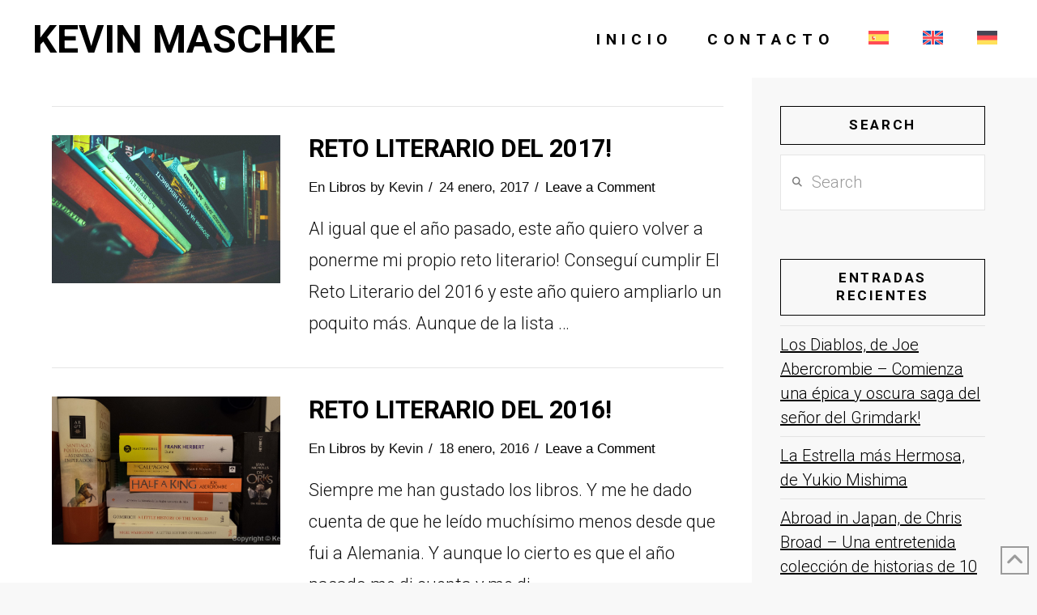

--- FILE ---
content_type: text/html; charset=UTF-8
request_url: https://www.kevinmaschke.com/tag/literario/?filtered=random
body_size: 13408
content:
<!DOCTYPE html><html class="no-js" lang="es-ES" prefix="og: https://ogp.me/ns#"><head><meta charset="UTF-8"><meta name="viewport" content="width=device-width, initial-scale=1.0"><link rel="pingback" href="https://www.kevinmaschke.com/xmlrpc.php"><link rel="alternate" hreflang="es-es" href="https://www.kevinmaschke.com/tag/literario/" /><link rel="alternate" hreflang="en-us" href="https://www.kevinmaschke.com/en/tag/literary/" /><link rel="alternate" hreflang="de-de" href="https://www.kevinmaschke.com/de/tag/literarisch/" /><link rel="alternate" hreflang="x-default" href="https://www.kevinmaschke.com/tag/literario/" />  <script type="text/javascript" id="google_gtagjs-js-consent-mode-data-layer">window.dataLayer=window.dataLayer||[];function gtag(){dataLayer.push(arguments);}
gtag('consent','default',{"ad_personalization":"denied","ad_storage":"denied","ad_user_data":"denied","analytics_storage":"denied","functionality_storage":"denied","security_storage":"denied","personalization_storage":"denied","region":["AT","BE","BG","CH","CY","CZ","DE","DK","EE","ES","FI","FR","GB","GR","HR","HU","IE","IS","IT","LI","LT","LU","LV","MT","NL","NO","PL","PT","RO","SE","SI","SK"],"wait_for_update":500});window._googlesitekitConsentCategoryMap={"statistics":["analytics_storage"],"marketing":["ad_storage","ad_user_data","ad_personalization"],"functional":["functionality_storage","security_storage"],"preferences":["personalization_storage"]};window._googlesitekitConsents={"ad_personalization":"denied","ad_storage":"denied","ad_user_data":"denied","analytics_storage":"denied","functionality_storage":"denied","security_storage":"denied","personalization_storage":"denied","region":["AT","BE","BG","CH","CY","CZ","DE","DK","EE","ES","FI","FR","GB","GR","HR","HU","IE","IS","IT","LI","LT","LU","LV","MT","NL","NO","PL","PT","RO","SE","SI","SK"],"wait_for_update":500};</script> <link media="all" href="https://www.kevinmaschke.com/wp-content/cache/autoptimize/css/autoptimize_7bc2210bffe400c70c3d34653a4573bd.css" rel="stylesheet"><link media="screen" href="https://www.kevinmaschke.com/wp-content/cache/autoptimize/css/autoptimize_07dd3fd25a9575eebaab1fe0cd310d8b.css" rel="stylesheet"><title>Literario Archives &ndash; Kevin Maschke</title><meta name="robots" content="follow, index, max-snippet:-1, max-video-preview:-1, max-image-preview:large"/><link rel="canonical" href="https://www.kevinmaschke.com/tag/literario/" /><meta property="og:locale" content="es_ES" /><meta property="og:type" content="article" /><meta property="og:title" content="Literario Archives &ndash; Kevin Maschke" /><meta property="og:url" content="https://www.kevinmaschke.com/tag/literario/" /><meta property="og:site_name" content="Kevin Maschke" /><meta property="article:publisher" content="http://www.facebook.com/maschke.k" /><meta name="twitter:card" content="summary_large_image" /><meta name="twitter:title" content="Literario Archives &ndash; Kevin Maschke" /><meta name="twitter:site" content="@Kevin_Maschke" /><meta name="twitter:label1" content="Entradas" /><meta name="twitter:data1" content="2" /> <script type="application/ld+json" class="rank-math-schema-pro">{"@context":"https://schema.org","@graph":[{"@type":"Person","@id":"https://www.kevinmaschke.com/#person","name":"Kevin Maschke","sameAs":["http://www.facebook.com/maschke.k","https://twitter.com/Kevin_Maschke","https://www.instagram.com/kevmasphoto"]},{"@type":"WebSite","@id":"https://www.kevinmaschke.com/#website","url":"https://www.kevinmaschke.com","name":"Kevin Maschke","publisher":{"@id":"https://www.kevinmaschke.com/#person"},"inLanguage":"es"},{"@type":"CollectionPage","@id":"https://www.kevinmaschke.com/tag/literario/#webpage","url":"https://www.kevinmaschke.com/tag/literario/","name":"Literario Archives &ndash; Kevin Maschke","isPartOf":{"@id":"https://www.kevinmaschke.com/#website"},"inLanguage":"es"}]}</script> <link rel='dns-prefetch' href='//www.kevinmaschke.com' /><link rel='dns-prefetch' href='//challenges.cloudflare.com' /><link rel='dns-prefetch' href='//www.googletagmanager.com' /><link rel="alternate" type="application/rss+xml" title="Kevin Maschke &raquo; Feed" href="https://www.kevinmaschke.com/feed/" /><link rel="alternate" type="application/rss+xml" title="Kevin Maschke &raquo; Feed de los comentarios" href="https://www.kevinmaschke.com/comments/feed/" /><meta property="og:site_name" content="Kevin Maschke"><meta property="og:title" content="Reto Literario del 2017!"><meta property="og:description" content="Libros, Informática, Videojuegos y Viajes."><meta property="og:image" content="https://cdn.kevinmaschke.com/wp-content/uploads/2017/01/25005142/RetoLiterario20171.jpg"><meta property="og:url" content="https://www.kevinmaschke.com/reto-literario-del-2017/"><meta property="og:type" content="website"><link rel="alternate" type="application/rss+xml" title="Kevin Maschke &raquo; Etiqueta Literario del feed" href="https://www.kevinmaschke.com/tag/literario/feed/" /> <script type="text/javascript" id="wpml-cookie-js-extra">var wpml_cookies={"wp-wpml_current_language":{"value":"es","expires":1,"path":"/"}};var wpml_cookies={"wp-wpml_current_language":{"value":"es","expires":1,"path":"/"}};</script> <script type="text/javascript" src="https://www.kevinmaschke.com/wp-includes/js/jquery/jquery.min.js" id="jquery-core-js"></script> <script type="text/javascript" defer='defer' src="https://www.kevinmaschke.com/wp-includes/js/dist/hooks.min.js" id="wp-hooks-js"></script> <script type="text/javascript" defer='defer' src="https://www.kevinmaschke.com/wp-includes/js/dist/i18n.min.js" id="wp-i18n-js"></script> <script type="text/javascript" id="wp-i18n-js-after">wp.i18n.setLocaleData({'text direction\u0004ltr':['ltr']});</script> <script type="text/javascript" id="mwl-build-js-js-extra">var mwl_settings={"api_url":"https://www.kevinmaschke.com/wp-json/meow-lightbox/v1/","rest_nonce":"19f715b3f0","plugin_url":"https://www.kevinmaschke.com/wp-content/plugins/meow-lightbox/app/","version":"1768657010","settings":{"rtf_slider_fix":false,"engine":"photoswipe","backdrop_opacity":80,"theme":"dark-glass","flat_orientation":"below","orientation":"auto","selector":".wp-block-gallery,  .wp-block-image","selector_ahead":false,"deep_linking":false,"deep_linking_slug":"mwl","rendering_delay":300,"skip_dynamic_fetch":false,"include_orphans":false,"js_logs":false,"social_sharing":false,"social_sharing_facebook":true,"social_sharing_twitter":true,"social_sharing_pinterest":true,"separate_galleries":false,"disable_arrows_on_mobile":false,"animation_toggle":"none","animation_speed":"normal","low_res_placeholder":false,"wordpress_big_image":false,"right_click_protection":true,"magnification":false,"full_screen":true,"anti_selector":".blog, .archive, .emoji, .attachment-post-image, .no-lightbox","preloading":false,"download_link":false,"caption_source":"caption","caption_ellipsis":true,"exif":{"title":true,"caption":true,"camera":true,"lens":true,"date":false,"date_timezone":false,"shutter_speed":true,"aperture":true,"focal_length":true,"copyright":false,"author":false,"iso":true,"keywords":false,"metadata_toggle":false,"metadata_toggle_start_hidden":false},"slideshow":{"enabled":false,"timer":3000},"map":{"enabled":false}}};</script> 
 <script type="text/javascript" defer='defer' src="https://www.googletagmanager.com/gtag/js?id=G-ESGEMJXTP1" id="google_gtagjs-js" async></script> <script type="text/javascript" id="google_gtagjs-js-after">window.dataLayer=window.dataLayer||[];function gtag(){dataLayer.push(arguments);}
gtag("set","linker",{"domains":["www.kevinmaschke.com"]});gtag("js",new Date());gtag("set","developer_id.dZTNiMT",true);gtag("config","G-ESGEMJXTP1");</script> <link rel="https://api.w.org/" href="https://www.kevinmaschke.com/wp-json/" /><link rel="alternate" title="JSON" type="application/json" href="https://www.kevinmaschke.com/wp-json/wp/v2/tags/598" /><meta name="generator" content="WPML ver:4.8.6 stt:1,3,2;" /><meta name="generator" content="Site Kit by Google 1.170.0" /><script defer src="https://stats.kevmas.com/fetch.js" data-website-id="a334636f-e945-4f0f-836a-865d7c844b41"></script>  <script type="text/javascript">(function(w,d,s,l,i){w[l]=w[l]||[];w[l].push({'gtm.start':new Date().getTime(),event:'gtm.js'});var f=d.getElementsByTagName(s)[0],j=d.createElement(s),dl=l!='dataLayer'?'&l='+l:'';j.async=true;j.src='https://www.googletagmanager.com/gtm.js?id='+i+dl;f.parentNode.insertBefore(j,f);})(window,document,'script','dataLayer','GTM-5JX73Z5');</script> <link rel="icon" href="https://cdn.kevinmaschke.com/wp-content/uploads/2014/11/km1-546159a4_site_icon-65x65.png" sizes="32x32" /><link rel="icon" href="https://cdn.kevinmaschke.com/wp-content/uploads/2014/11/km1-546159a4_site_icon-400x400.png" sizes="192x192" /><link rel="apple-touch-icon" href="https://cdn.kevinmaschke.com/wp-content/uploads/2014/11/km1-546159a4_site_icon-400x400.png" /><meta name="msapplication-TileImage" content="https://cdn.kevinmaschke.com/wp-content/uploads/2014/11/km1-546159a4_site_icon-400x400.png" /><link rel="stylesheet" href="//fonts.googleapis.com/css?family=Roboto:300,300i,700,700i%7CJost:400,400i,700,700i,500,500i&#038;subset=latin,latin-ext&#038;display=auto" type="text/css" media="all" crossorigin="anonymous" data-x-google-fonts/></head><body data-rsssl=1 class="archive tag tag-literario tag-598 wp-theme-pro wp-child-theme-pro-child x-ethos x-child-theme-active x-full-width-layout-active x-content-sidebar-active x-archive-standard-active pro-v6_7_11"> <noscript> <iframe src="https://www.googletagmanager.com/ns.html?id=GTM-5JX73Z5" height="0" width="0" style="display:none;visibility:hidden"></iframe> </noscript><div id="x-root" class="x-root"><div id="x-site" class="x-site site"><header class="x-masthead" role="banner"><div class="x-bar x-bar-top x-bar-h x-bar-relative x-bar-is-sticky x-bar-outer-spacers e8983-e1 m6xj-0" data-x-bar="{&quot;id&quot;:&quot;e8983-e1&quot;,&quot;region&quot;:&quot;top&quot;,&quot;height&quot;:&quot;6em&quot;,&quot;scrollOffset&quot;:true,&quot;triggerOffset&quot;:&quot;5&quot;,&quot;shrink&quot;:&quot;1&quot;,&quot;slideEnabled&quot;:true}"><div class="e8983-e1 x-bar-content"><div class="x-bar-container e8983-e2 m6xj-1 m6xj-2"><a href="https://www.kevinmaschke.com" class="x-text x-text-headline e8983-e3 m6xj-4"><div class="x-text-content"><div class="x-text-content-text"><h1 class="x-text-content-text-primary">Kevin Maschke</h1></div></div></a></div><div class="x-bar-container e8983-e4 m6xj-1 m6xj-3"><ul class="x-menu-first-level x-menu x-menu-inline x-hide-lg x-hide-md x-hide-sm x-hide-xs e8983-e5 m6xj-5 m6xj-6 m6xj-7" data-x-hoverintent="{&quot;interval&quot;:50,&quot;timeout&quot;:500,&quot;sensitivity&quot;:9}"><li class="menu-item menu-item-type-custom menu-item-object-custom menu-item-home menu-item-3595" id="menu-item-3595"><a class="x-anchor x-anchor-menu-item has-particle m6xj-a m6xj-b m6xj-c m6xj-d" tabindex="0" href="https://www.kevinmaschke.com/"><span class="x-particle is-primary" data-x-particle="scale-x inside-t_c" aria-hidden="true"><span style=""></span></span><div class="x-anchor-content"><div class="x-anchor-text"><span class="x-anchor-text-primary">Inicio</span></div><i class="x-anchor-sub-indicator" data-x-skip-scroll="true" aria-hidden="true" data-x-icon-s="&#xf107;"></i></div></a></li><li class="menu-item menu-item-type-post_type menu-item-object-page menu-item-3596" id="menu-item-3596"><a class="x-anchor x-anchor-menu-item has-particle m6xj-a m6xj-b m6xj-c m6xj-d" tabindex="0" href="https://www.kevinmaschke.com/contacto/"><span class="x-particle is-primary" data-x-particle="scale-x inside-t_c" aria-hidden="true"><span style=""></span></span><div class="x-anchor-content"><div class="x-anchor-text"><span class="x-anchor-text-primary">Contacto</span></div><i class="x-anchor-sub-indicator" data-x-skip-scroll="true" aria-hidden="true" data-x-icon-s="&#xf107;"></i></div></a></li><li class="menu-item-language menu-item-language-current menu-item wpml-ls-slot-681 wpml-ls-item wpml-ls-item-es wpml-ls-current-language wpml-ls-menu-item wpml-ls-first-item menu-item-type-wpml_ls_menu_item menu-item-object-wpml_ls_menu_item menu-item-wpml-ls-681-es" id="menu-item-wpml-ls-681-es"><a class="x-anchor x-anchor-menu-item has-particle m6xj-a m6xj-b m6xj-c m6xj-d" tabindex="0" href="https://www.kevinmaschke.com/tag/literario/" role="menuitem"><span class="x-particle is-primary" data-x-particle="scale-x inside-t_c" aria-hidden="true"><span style=""></span></span><div class="x-anchor-content"><div class="x-anchor-text"><span class="x-anchor-text-primary"><img
 class="wpml-ls-flag"
 src="https://www.kevinmaschke.com/wp-content/plugins/sitepress-multilingual-cms/res/flags/es.svg"
 alt="Español"
 width=25
 height=18
 /></span></div><i class="x-anchor-sub-indicator" data-x-skip-scroll="true" aria-hidden="true" data-x-icon-s="&#xf107;"></i></div></a></li><li class="menu-item-language menu-item wpml-ls-slot-681 wpml-ls-item wpml-ls-item-en wpml-ls-menu-item menu-item-type-wpml_ls_menu_item menu-item-object-wpml_ls_menu_item menu-item-wpml-ls-681-en" id="menu-item-wpml-ls-681-en"><a class="x-anchor x-anchor-menu-item has-particle m6xj-a m6xj-b m6xj-c m6xj-d" tabindex="0" title="Cambiar a Inglés" href="https://www.kevinmaschke.com/en/tag/literary/" aria-label="Cambiar a Inglés" role="menuitem"><span class="x-particle is-primary" data-x-particle="scale-x inside-t_c" aria-hidden="true"><span style=""></span></span><div class="x-anchor-content"><div class="x-anchor-text"><span class="x-anchor-text-primary"><img
 class="wpml-ls-flag"
 src="https://www.kevinmaschke.com/wp-content/plugins/sitepress-multilingual-cms/res/flags/en.svg"
 alt="Inglés"
 width=25
 height=18
 /></span></div><i class="x-anchor-sub-indicator" data-x-skip-scroll="true" aria-hidden="true" data-x-icon-s="&#xf107;"></i></div></a></li><li class="menu-item-language menu-item wpml-ls-slot-681 wpml-ls-item wpml-ls-item-de wpml-ls-menu-item wpml-ls-last-item menu-item-type-wpml_ls_menu_item menu-item-object-wpml_ls_menu_item menu-item-wpml-ls-681-de" id="menu-item-wpml-ls-681-de"><a class="x-anchor x-anchor-menu-item has-particle m6xj-a m6xj-b m6xj-c m6xj-d" tabindex="0" title="Cambiar a Alemán" href="https://www.kevinmaschke.com/de/tag/literarisch/" aria-label="Cambiar a Alemán" role="menuitem"><span class="x-particle is-primary" data-x-particle="scale-x inside-t_c" aria-hidden="true"><span style=""></span></span><div class="x-anchor-content"><div class="x-anchor-text"><span class="x-anchor-text-primary"><img
 class="wpml-ls-flag"
 src="https://www.kevinmaschke.com/wp-content/plugins/sitepress-multilingual-cms/res/flags/de.svg"
 alt="Alemán"
 width=25
 height=18
 /></span></div><i class="x-anchor-sub-indicator" data-x-skip-scroll="true" aria-hidden="true" data-x-icon-s="&#xf107;"></i></div></a></li></ul><div class="x-anchor x-anchor-toggle has-graphic x-hide-xl e8983-e6 m6xj-b m6xj-c m6xj-g m6xj-h" tabindex="0" role="button" data-x-toggle="1" data-x-toggleable="e8983-e6" aria-controls="e8983-e6-dropdown" aria-expanded="false" aria-haspopup="true" aria-label="Toggle Dropdown Content"><div class="x-anchor-content"><span class="x-graphic" aria-hidden="true"> <span class="x-toggle x-toggle-more-h x-graphic-child x-graphic-toggle" aria-hidden="true"> <span class="x-toggle-more-1" data-x-toggle-anim="x-more-1-1"></span> <span class="x-toggle-more-2" data-x-toggle-anim="x-more-2-1"></span> <span class="x-toggle-more-3" data-x-toggle-anim="x-more-3-1"></span> </span></span></div></div></div></div></div><div class="e8983-e1 m6xj-0 x-bar-space x-bar-space-top x-bar-space-h" style="display: none;"></div></header><div class="x-container max width main"><div class="offset cf"><div class="x-main left" role="main"><article id="post-3687" class="post-3687 post type-post status-publish format-standard has-post-thumbnail hentry category-libros tag-693 tag-libros tag-literario tag-reto"><div class="entry-featured"> <a href="https://www.kevinmaschke.com/reto-literario-del-2017/" class="entry-thumb" style="background-image: url(//cdn.kevinmaschke.com/wp-content/uploads/2017/01/25005142/RetoLiterario20171.jpg);"> <span class="view">Ver Entrada</span> </a></div><div class="entry-wrap"><header class="entry-header"><h2 class="entry-title"> <a href="https://www.kevinmaschke.com/reto-literario-del-2017/" title="Permalink to: &quot;Reto Literario del 2017!&quot;">Reto Literario del 2017!</a></h2><p class="p-meta"><span>En <a href="https://www.kevinmaschke.com/category/libros/" title="View all posts in: &ldquo;Libros\&rdquo;"> Libros</a> by Kevin</span><span><time class="entry-date" datetime="2017-01-24T18:56:52+00:00">24 enero, 2017</time></span><span><a href="https://www.kevinmaschke.com/reto-literario-del-2017/#respond" title="Leave a comment on: &ldquo;Reto Literario del 2017!\&rdquo;" class="meta-comments">Leave a Comment</a></span></p></header><div class="entry-content excerpt"><p>Al igual que el año pasado, este año quiero volver a ponerme mi propio reto literario! Conseguí cumplir El Reto Literario del 2016 y este año quiero ampliarlo un poquito más. Aunque de la lista &#8230;</p></div></div></article><article id="post-3168" class="post-3168 post type-post status-publish format-standard has-post-thumbnail hentry category-libros tag-599 tag-libros tag-literario tag-reto"><div class="entry-featured"> <a href="https://www.kevinmaschke.com/reto-literario-del-2016/" class="entry-thumb" style="background-image: url(//cdn.kevinmaschke.com/wp-content/uploads/2016/01/08000727/DSCF5280-2_compressed.jpg);"> <span class="view">Ver Entrada</span> </a></div><div class="entry-wrap"><header class="entry-header"><h2 class="entry-title"> <a href="https://www.kevinmaschke.com/reto-literario-del-2016/" title="Permalink to: &quot;Reto Literario del 2016!&quot;">Reto Literario del 2016!</a></h2><p class="p-meta"><span>En <a href="https://www.kevinmaschke.com/category/libros/" title="View all posts in: &ldquo;Libros\&rdquo;"> Libros</a> by Kevin</span><span><time class="entry-date" datetime="2016-01-18T15:04:31+00:00">18 enero, 2016</time></span><span><a href="https://www.kevinmaschke.com/reto-literario-del-2016/#respond" title="Leave a comment on: &ldquo;Reto Literario del 2016!\&rdquo;" class="meta-comments">Leave a Comment</a></span></p></header><div class="entry-content excerpt"><p>Siempre me han gustado los libros. Y&nbsp;me he dado cuenta de que he leído muchísimo menos desde que fui a Alemania. Y aunque lo cierto es que el año pasado me di cuenta y me&nbsp;di &#8230;</p></div></div></article></div><aside class="x-sidebar right" role="complementary"><div id="search-6" class="widget widget_search"><h4 class="h-widget">Search</h4><form method="get" id="searchform" class="form-search" action="https://www.kevinmaschke.com/"><div class="x-form-search-icon-wrapper"> <i class='x-framework-icon x-form-search-icon' data-x-icon-s='&#xf002;' aria-hidden=true></i></div> <label for="s" class="visually-hidden">Search</label> <input type="text" id="s" name="s" class="search-query" placeholder="Search" /></form></div><div id="recent-posts-8" class="widget widget_recent_entries"><h4 class="h-widget">Entradas Recientes</h4><ul><li> <a href="https://www.kevinmaschke.com/los-diablos-joe-abercrombie/">Los Diablos, de Joe Abercrombie &#8211; Comienza una épica y oscura saga del señor del Grimdark!</a></li><li> <a href="https://www.kevinmaschke.com/la-estrella-mas-hermosa-yukio-mishima/">La Estrella más Hermosa, de Yukio Mishima</a></li><li> <a href="https://www.kevinmaschke.com/abroad-in-japan-chris-broad/">Abroad in Japan, de Chris Broad – Una entretenida colección de historias de 10 años en Japón.</a></li><li> <a href="https://www.kevinmaschke.com/roma-soy-yo-santiago-posteguillo/">Roma soy yo, de Santiago Posteguillo &#8211; El comienzo de una nueva saga sobre uno de los personajes más importantes de la historia romana.</a></li><li> <a href="https://www.kevinmaschke.com/las-tinieblas-y-el-alba-ken-follet/">Las Tinieblas y el Alba, de Ken Follet &#8211; una épica obra maestra en la Edad Media inglesa</a></li><li> <a href="https://www.kevinmaschke.com/awaken-online-hellion-travis-bagwell/">Awaken Online: Hellion (AO 5), de Travis Bagwell</a></li><li> <a href="https://www.kevinmaschke.com/esxiargs-ransomware-2023-recuperacion/">ESXiArgs Ransomware (2023) &#8211; Cómo recuperar una máquina virtual sin snapshots</a></li><li> <a href="https://www.kevinmaschke.com/klara-y-el-sol-kazuo-ishiguro/">Klara y el Sol, de Kazuo Ishiguro &#8211; sugerente, poderosa e inolvidable</a></li></ul></div><div id="tag_cloud-7" class="widget widget_tag_cloud"><h4 class="h-widget">Categorías</h4><div class="tagcloud"><a href="https://www.kevinmaschke.com/category/anime/" class="tag-cloud-link tag-link-2 tag-link-position-1" style="font-size: 8pt;" aria-label="Anime (1 elemento)">Anime</a> <a href="https://www.kevinmaschke.com/category/cine/" class="tag-cloud-link tag-link-3 tag-link-position-2" style="font-size: 10.135593220339pt;" aria-label="Cine (2 elementos)">Cine</a> <a href="https://www.kevinmaschke.com/category/eeuu/" class="tag-cloud-link tag-link-247 tag-link-position-3" style="font-size: 10.135593220339pt;" aria-label="EEUU (2 elementos)">EEUU</a> <a href="https://www.kevinmaschke.com/category/estudios/" class="tag-cloud-link tag-link-144 tag-link-position-4" style="font-size: 10.135593220339pt;" aria-label="Estudios (2 elementos)">Estudios</a> <a href="https://www.kevinmaschke.com/category/guias/" class="tag-cloud-link tag-link-408 tag-link-position-5" style="font-size: 19.033898305085pt;" aria-label="Guías (16 elementos)">Guías</a> <a href="https://www.kevinmaschke.com/category/libros/" class="tag-cloud-link tag-link-5 tag-link-position-6" style="font-size: 22pt;" aria-label="Libros (29 elementos)">Libros</a> <a href="https://www.kevinmaschke.com/category/linux/" class="tag-cloud-link tag-link-154 tag-link-position-7" style="font-size: 18.440677966102pt;" aria-label="Linux (14 elementos)">Linux</a> <a href="https://www.kevinmaschke.com/category/moto/" class="tag-cloud-link tag-link-6 tag-link-position-8" style="font-size: 12.745762711864pt;" aria-label="Moto (4 elementos)">Moto</a> <a href="https://www.kevinmaschke.com/category/personal/" class="tag-cloud-link tag-link-7 tag-link-position-9" style="font-size: 18.677966101695pt;" aria-label="Personal (15 elementos)">Personal</a> <a href="https://www.kevinmaschke.com/category/reino-unido/" class="tag-cloud-link tag-link-186 tag-link-position-10" style="font-size: 10.135593220339pt;" aria-label="Reino Unido (2 elementos)">Reino Unido</a> <a href="https://www.kevinmaschke.com/category/tecnologia/" class="tag-cloud-link tag-link-8 tag-link-position-11" style="font-size: 13.694915254237pt;" aria-label="Tecnología (5 elementos)">Tecnología</a> <a href="https://www.kevinmaschke.com/category/viajes/" class="tag-cloud-link tag-link-9 tag-link-position-12" style="font-size: 14.525423728814pt;" aria-label="Viajes (6 elementos)">Viajes</a> <a href="https://www.kevinmaschke.com/category/videojuegos/" class="tag-cloud-link tag-link-10 tag-link-position-13" style="font-size: 15.71186440678pt;" aria-label="VideoJuegos (8 elementos)">VideoJuegos</a> <a href="https://www.kevinmaschke.com/category/virtualizacion/" class="tag-cloud-link tag-link-407 tag-link-position-14" style="font-size: 8pt;" aria-label="Virtualización (1 elemento)">Virtualización</a> <a href="https://www.kevinmaschke.com/category/web/" class="tag-cloud-link tag-link-11 tag-link-position-15" style="font-size: 15.118644067797pt;" aria-label="Web (7 elementos)">Web</a> <a href="https://www.kevinmaschke.com/category/windows/" class="tag-cloud-link tag-link-409 tag-link-position-16" style="font-size: 10.135593220339pt;" aria-label="Windows (2 elementos)">Windows</a></div></div></aside></div></div><footer class="x-colophon" role="contentinfo"><div class="x-bar x-bar-footer x-bar-h x-bar-relative x-bar-outer-spacers e9024-e1 m6yo-0 m6yo-1 m6yo-2 m6yo-3" data-x-bar="{&quot;id&quot;:&quot;e9024-e1&quot;,&quot;region&quot;:&quot;footer&quot;,&quot;height&quot;:&quot;auto&quot;}"><div class="e9024-e1 x-bar-content"><div class="x-bar-container e9024-e2 m6yo-a m6yo-b m6yo-c"><div class="x-row e9024-e3 m6yo-h m6yo-i m6yo-j m6yo-m"><div class="x-row-inner"><div class="x-col e9024-e4 m6yo-p"><div class="x-text x-text-headline e9024-e5 m6yo-r m6yo-s"><div class="x-text-content"><div class="x-text-content-text"><h6 class="x-text-content-text-primary">&Uacute;ltimas Entradas</h6></div></div></div><hr class="x-line e9024-e6 m6yo-u m6yo-v"/><hr class="x-line e9024-e7 m6yo-u m6yo-w"/><div class="x-row e9024-e8 m6yo-h m6yo-k m6yo-n"><div class="x-row-inner"><a class="x-col e9024-e9 m6yo-p m6yo-q" href="https://www.kevinmaschke.com/los-diablos-joe-abercrombie/" data-x-effect-provider="colors particles effects"><div class="x-text x-text-headline e9024-e10 m6yo-s m6yo-t m6yo-7"><div class="x-text-content"><div class="x-text-content-text"><span class="x-text-content-text-subheadline">Dic. 08, 2025</span><h4 class="x-text-content-text-primary">Los Diablos, de Joe Abercrombie &#8211; Comienza una épica y oscura saga del señor del Grimdark!</h4></div></div></div></a><a class="x-col e9024-e9 m6yo-p m6yo-q" href="https://www.kevinmaschke.com/la-estrella-mas-hermosa-yukio-mishima/" data-x-effect-provider="colors particles effects"><div class="x-text x-text-headline e9024-e10 m6yo-s m6yo-t m6yo-7"><div class="x-text-content"><div class="x-text-content-text"><span class="x-text-content-text-subheadline">Nov. 18, 2025</span><h4 class="x-text-content-text-primary">La Estrella más Hermosa, de Yukio Mishima</h4></div></div></div></a><a class="x-col e9024-e9 m6yo-p m6yo-q" href="https://www.kevinmaschke.com/abroad-in-japan-chris-broad/" data-x-effect-provider="colors particles effects"><div class="x-text x-text-headline e9024-e10 m6yo-s m6yo-t m6yo-7"><div class="x-text-content"><div class="x-text-content-text"><span class="x-text-content-text-subheadline">Ene. 29, 2025</span><h4 class="x-text-content-text-primary">Abroad in Japan, de Chris Broad – Una entretenida colección de historias de 10 años en Japón.</h4></div></div></div></a><a class="x-col e9024-e9 m6yo-p m6yo-q" href="https://www.kevinmaschke.com/roma-soy-yo-santiago-posteguillo/" data-x-effect-provider="colors particles effects"><div class="x-text x-text-headline e9024-e10 m6yo-s m6yo-t m6yo-7"><div class="x-text-content"><div class="x-text-content-text"><span class="x-text-content-text-subheadline">Sep. 10, 2023</span><h4 class="x-text-content-text-primary">Roma soy yo, de Santiago Posteguillo &#8211; El comienzo de una nueva saga sobre uno de los personajes más importantes de la historia romana.</h4></div></div></div></a><a class="x-col e9024-e9 m6yo-p m6yo-q" href="https://www.kevinmaschke.com/las-tinieblas-y-el-alba-ken-follet/" data-x-effect-provider="colors particles effects"><div class="x-text x-text-headline e9024-e10 m6yo-s m6yo-t m6yo-7"><div class="x-text-content"><div class="x-text-content-text"><span class="x-text-content-text-subheadline">Jun. 18, 2023</span><h4 class="x-text-content-text-primary">Las Tinieblas y el Alba, de Ken Follet &#8211; una épica obra maestra en la Edad Media inglesa</h4></div></div></div></a><a class="x-col e9024-e9 m6yo-p m6yo-q" href="https://www.kevinmaschke.com/awaken-online-hellion-travis-bagwell/" data-x-effect-provider="colors particles effects"><div class="x-text x-text-headline e9024-e10 m6yo-s m6yo-t m6yo-7"><div class="x-text-content"><div class="x-text-content-text"><span class="x-text-content-text-subheadline">Abr. 05, 2023</span><h4 class="x-text-content-text-primary">Awaken Online: Hellion (AO 5), de Travis Bagwell</h4></div></div></div></a><a class="x-col e9024-e9 m6yo-p m6yo-q" href="https://www.kevinmaschke.com/esxiargs-ransomware-2023-recuperacion/" data-x-effect-provider="colors particles effects"><div class="x-text x-text-headline e9024-e10 m6yo-s m6yo-t m6yo-7"><div class="x-text-content"><div class="x-text-content-text"><span class="x-text-content-text-subheadline">Abr. 01, 2023</span><h4 class="x-text-content-text-primary">ESXiArgs Ransomware (2023) &#8211; Cómo recuperar una máquina virtual sin snapshots</h4></div></div></div></a><a class="x-col e9024-e9 m6yo-p m6yo-q" href="https://www.kevinmaschke.com/klara-y-el-sol-kazuo-ishiguro/" data-x-effect-provider="colors particles effects"><div class="x-text x-text-headline e9024-e10 m6yo-s m6yo-t m6yo-7"><div class="x-text-content"><div class="x-text-content-text"><span class="x-text-content-text-subheadline">Ene. 21, 2023</span><h4 class="x-text-content-text-primary">Klara y el Sol, de Kazuo Ishiguro &#8211; sugerente, poderosa e inolvidable</h4></div></div></div></a><a class="x-col e9024-e9 m6yo-p m6yo-q" href="https://www.kevinmaschke.com/zimbra-desactivar-monitorizacion-espacio-disco-dispositivos-bucle/" data-x-effect-provider="colors particles effects"><div class="x-text x-text-headline e9024-e10 m6yo-s m6yo-t m6yo-7"><div class="x-text-content"><div class="x-text-content-text"><span class="x-text-content-text-subheadline">Ene. 06, 2023</span><h4 class="x-text-content-text-primary">Zimbra: /snap/core at 100% &#8211; Desactivar la monitorización del espacio en disco para los dispositivos de bucle</h4></div></div></div></a><a class="x-col e9024-e9 m6yo-p m6yo-q" href="https://www.kevinmaschke.com/un-poco-de-odio-joe-abercrombie/" data-x-effect-provider="colors particles effects"><div class="x-text x-text-headline e9024-e10 m6yo-s m6yo-t m6yo-7"><div class="x-text-content"><div class="x-text-content-text"><span class="x-text-content-text-subheadline">Ene. 04, 2023</span><h4 class="x-text-content-text-primary">Un Poco de Odio (Trilogía La Era de la Locura #1), de Joe Abercrombie</h4></div></div></div></a><a class="x-col e9024-e9 m6yo-p m6yo-q" href="https://www.kevinmaschke.com/awaken-online-inferno-travis-bagwell/" data-x-effect-provider="colors particles effects"><div class="x-text x-text-headline e9024-e10 m6yo-s m6yo-t m6yo-7"><div class="x-text-content"><div class="x-text-content-text"><span class="x-text-content-text-subheadline">Ago. 05, 2022</span><h4 class="x-text-content-text-primary">Awaken Online: Inferno (Tarot 3), de Travis Bagwell</h4></div></div></div></a><a class="x-col e9024-e9 m6yo-p m6yo-q" href="https://www.kevinmaschke.com/awaken-online-flame-travis-bagwell/" data-x-effect-provider="colors particles effects"><div class="x-text x-text-headline e9024-e10 m6yo-s m6yo-t m6yo-7"><div class="x-text-content"><div class="x-text-content-text"><span class="x-text-content-text-subheadline">Mar. 12, 2022</span><h4 class="x-text-content-text-primary">Awaken Online: Flame (Tarot 2), de Travis Bagwell</h4></div></div></div></a><a class="x-col e9024-e9 m6yo-p m6yo-q" href="https://www.kevinmaschke.com/la-bella-salvaje-philip-pullman-libro-de-la-oscuridad-vol-1/" data-x-effect-provider="colors particles effects"><div class="x-text x-text-headline e9024-e10 m6yo-s m6yo-t m6yo-7"><div class="x-text-content"><div class="x-text-content-text"><span class="x-text-content-text-subheadline">Ene. 22, 2022</span><h4 class="x-text-content-text-primary">La Bella Salvaje, de Philip Pullman (El Libro de la Oscuridad, vol. 1)</h4></div></div></div></a><a class="x-col e9024-e9 m6yo-p m6yo-q" href="https://www.kevinmaschke.com/zimbra-ssl-expiracion-dst-root-ca-x3-lets-encrypt-isrg-root-x1/" data-x-effect-provider="colors particles effects"><div class="x-text x-text-headline e9024-e10 m6yo-s m6yo-t m6yo-7"><div class="x-text-content"><div class="x-text-content-text"><span class="x-text-content-text-subheadline">Nov. 24, 2021</span><h4 class="x-text-content-text-primary">Zimbra &#8211; Actualizar certificados SSL tras la expiración del DST Root CA X3 de Let&#8217;s Encrypt</h4></div></div></div></a><a class="x-col e9024-e9 m6yo-p m6yo-q" href="https://www.kevinmaschke.com/awaken-online-travis-bagwell/" data-x-effect-provider="colors particles effects"><div class="x-text x-text-headline e9024-e10 m6yo-s m6yo-t m6yo-7"><div class="x-text-content"><div class="x-text-content-text"><span class="x-text-content-text-subheadline">Oct. 30, 2021</span><h4 class="x-text-content-text-primary">AWAKEN ONLINE &#8211; Todo lo que necesitas saber antes de leer!</h4></div></div></div></a></div></div></div><div class="x-col e9024-e11 m6yo-p"><div class="x-text x-text-headline e9024-e12 m6yo-r m6yo-s"><div class="x-text-content"><div class="x-text-content-text"><h6 class="x-text-content-text-primary">Categor&iacute;as</h6></div></div></div><hr class="x-line e9024-e13 m6yo-u m6yo-v"/><hr class="x-line e9024-e14 m6yo-u m6yo-w"/><ul class="x-row e9024-e15 m6yo-h m6yo-i m6yo-l m6yo-o"><div class="x-row-inner"><li class="x-col e9024-e16 m6yo-p m6yo-q"><a class="x-anchor x-anchor-button e9024-e17 m6yo-x m6yo-y m6yo-z m6yo-8" tabindex="0" href="https://www.kevinmaschke.com/category/anime/"><div class="x-anchor-content"><div class="x-anchor-text"><span class="x-anchor-text-primary">Anime</span></div></div></a><div class="x-text x-content e9024-e18 m6yo-15 m6yo-16">/</div></li><li class="x-col e9024-e16 m6yo-p m6yo-q"><a class="x-anchor x-anchor-button e9024-e17 m6yo-x m6yo-y m6yo-z m6yo-8" tabindex="0" href="https://www.kevinmaschke.com/category/cine/"><div class="x-anchor-content"><div class="x-anchor-text"><span class="x-anchor-text-primary">Cine</span></div></div></a><div class="x-text x-content e9024-e18 m6yo-15 m6yo-16">/</div></li><li class="x-col e9024-e16 m6yo-p m6yo-q"><a class="x-anchor x-anchor-button e9024-e17 m6yo-x m6yo-y m6yo-z m6yo-8" tabindex="0" href="https://www.kevinmaschke.com/category/eeuu/"><div class="x-anchor-content"><div class="x-anchor-text"><span class="x-anchor-text-primary">EEUU</span></div></div></a><div class="x-text x-content e9024-e18 m6yo-15 m6yo-16">/</div></li><li class="x-col e9024-e16 m6yo-p m6yo-q"><a class="x-anchor x-anchor-button e9024-e17 m6yo-x m6yo-y m6yo-z m6yo-8" tabindex="0" href="https://www.kevinmaschke.com/category/estudios/"><div class="x-anchor-content"><div class="x-anchor-text"><span class="x-anchor-text-primary">Estudios</span></div></div></a><div class="x-text x-content e9024-e18 m6yo-15 m6yo-16">/</div></li><li class="x-col e9024-e16 m6yo-p m6yo-q"><a class="x-anchor x-anchor-button e9024-e17 m6yo-x m6yo-y m6yo-z m6yo-8" tabindex="0" href="https://www.kevinmaschke.com/category/fotografia/"><div class="x-anchor-content"><div class="x-anchor-text"><span class="x-anchor-text-primary">Fotografía</span></div></div></a><div class="x-text x-content e9024-e18 m6yo-15 m6yo-16">/</div></li><li class="x-col e9024-e16 m6yo-p m6yo-q"><a class="x-anchor x-anchor-button e9024-e17 m6yo-x m6yo-y m6yo-z m6yo-8" tabindex="0" href="https://www.kevinmaschke.com/category/general/"><div class="x-anchor-content"><div class="x-anchor-text"><span class="x-anchor-text-primary">General</span></div></div></a><div class="x-text x-content e9024-e18 m6yo-15 m6yo-16">/</div></li><li class="x-col e9024-e16 m6yo-p m6yo-q"><a class="x-anchor x-anchor-button e9024-e17 m6yo-x m6yo-y m6yo-z m6yo-8" tabindex="0" href="https://www.kevinmaschke.com/category/guias/"><div class="x-anchor-content"><div class="x-anchor-text"><span class="x-anchor-text-primary">Guías</span></div></div></a><div class="x-text x-content e9024-e18 m6yo-15 m6yo-16">/</div></li><li class="x-col e9024-e16 m6yo-p m6yo-q"><a class="x-anchor x-anchor-button e9024-e17 m6yo-x m6yo-y m6yo-z m6yo-8" tabindex="0" href="https://www.kevinmaschke.com/category/libros/"><div class="x-anchor-content"><div class="x-anchor-text"><span class="x-anchor-text-primary">Libros</span></div></div></a><div class="x-text x-content e9024-e18 m6yo-15 m6yo-16">/</div></li><li class="x-col e9024-e16 m6yo-p m6yo-q"><a class="x-anchor x-anchor-button e9024-e17 m6yo-x m6yo-y m6yo-z m6yo-8" tabindex="0" href="https://www.kevinmaschke.com/category/linux/"><div class="x-anchor-content"><div class="x-anchor-text"><span class="x-anchor-text-primary">Linux</span></div></div></a><div class="x-text x-content e9024-e18 m6yo-15 m6yo-16">/</div></li><li class="x-col e9024-e16 m6yo-p m6yo-q"><a class="x-anchor x-anchor-button e9024-e17 m6yo-x m6yo-y m6yo-z m6yo-8" tabindex="0" href="https://www.kevinmaschke.com/category/moto/"><div class="x-anchor-content"><div class="x-anchor-text"><span class="x-anchor-text-primary">Moto</span></div></div></a><div class="x-text x-content e9024-e18 m6yo-15 m6yo-16">/</div></li><li class="x-col e9024-e16 m6yo-p m6yo-q"><a class="x-anchor x-anchor-button e9024-e17 m6yo-x m6yo-y m6yo-z m6yo-8" tabindex="0" href="https://www.kevinmaschke.com/category/personal/"><div class="x-anchor-content"><div class="x-anchor-text"><span class="x-anchor-text-primary">Personal</span></div></div></a><div class="x-text x-content e9024-e18 m6yo-15 m6yo-16">/</div></li><li class="x-col e9024-e16 m6yo-p m6yo-q"><a class="x-anchor x-anchor-button e9024-e17 m6yo-x m6yo-y m6yo-z m6yo-8" tabindex="0" href="https://www.kevinmaschke.com/category/reino-unido/"><div class="x-anchor-content"><div class="x-anchor-text"><span class="x-anchor-text-primary">Reino Unido</span></div></div></a><div class="x-text x-content e9024-e18 m6yo-15 m6yo-16">/</div></li><li class="x-col e9024-e16 m6yo-p m6yo-q"><a class="x-anchor x-anchor-button e9024-e17 m6yo-x m6yo-y m6yo-z m6yo-8" tabindex="0" href="https://www.kevinmaschke.com/category/sin-categoria/"><div class="x-anchor-content"><div class="x-anchor-text"><span class="x-anchor-text-primary">Sin categoría</span></div></div></a><div class="x-text x-content e9024-e18 m6yo-15 m6yo-16">/</div></li><li class="x-col e9024-e16 m6yo-p m6yo-q"><a class="x-anchor x-anchor-button e9024-e17 m6yo-x m6yo-y m6yo-z m6yo-8" tabindex="0" href="https://www.kevinmaschke.com/category/tecnologia/"><div class="x-anchor-content"><div class="x-anchor-text"><span class="x-anchor-text-primary">Tecnología</span></div></div></a><div class="x-text x-content e9024-e18 m6yo-15 m6yo-16">/</div></li><li class="x-col e9024-e16 m6yo-p m6yo-q"><a class="x-anchor x-anchor-button e9024-e17 m6yo-x m6yo-y m6yo-z m6yo-8" tabindex="0" href="https://www.kevinmaschke.com/category/viajes/"><div class="x-anchor-content"><div class="x-anchor-text"><span class="x-anchor-text-primary">Viajes</span></div></div></a><div class="x-text x-content e9024-e18 m6yo-15 m6yo-16">/</div></li><li class="x-col e9024-e16 m6yo-p m6yo-q"><a class="x-anchor x-anchor-button e9024-e17 m6yo-x m6yo-y m6yo-z m6yo-8" tabindex="0" href="https://www.kevinmaschke.com/category/videojuegos/"><div class="x-anchor-content"><div class="x-anchor-text"><span class="x-anchor-text-primary">VideoJuegos</span></div></div></a><div class="x-text x-content e9024-e18 m6yo-15 m6yo-16">/</div></li><li class="x-col e9024-e16 m6yo-p m6yo-q"><a class="x-anchor x-anchor-button e9024-e17 m6yo-x m6yo-y m6yo-z m6yo-8" tabindex="0" href="https://www.kevinmaschke.com/category/virtualizacion/"><div class="x-anchor-content"><div class="x-anchor-text"><span class="x-anchor-text-primary">Virtualización</span></div></div></a><div class="x-text x-content e9024-e18 m6yo-15 m6yo-16">/</div></li><li class="x-col e9024-e16 m6yo-p m6yo-q"><a class="x-anchor x-anchor-button e9024-e17 m6yo-x m6yo-y m6yo-z m6yo-8" tabindex="0" href="https://www.kevinmaschke.com/category/web/"><div class="x-anchor-content"><div class="x-anchor-text"><span class="x-anchor-text-primary">Web</span></div></div></a><div class="x-text x-content e9024-e18 m6yo-15 m6yo-16">/</div></li><li class="x-col e9024-e16 m6yo-p m6yo-q"><a class="x-anchor x-anchor-button e9024-e17 m6yo-x m6yo-y m6yo-z m6yo-8" tabindex="0" href="https://www.kevinmaschke.com/category/windows/"><div class="x-anchor-content"><div class="x-anchor-text"><span class="x-anchor-text-primary">Windows</span></div></div></a><div class="x-text x-content e9024-e19 m6yo-15 m6yo-16 m6yo-9">/</div></li></div></ul><hr class="x-line e9024-e20 m6yo-18"/><div class="x-text x-text-headline e9024-e21 m6yo-r m6yo-s"><div class="x-text-content"><div class="x-text-content-text"><h6 class="x-text-content-text-primary">Social</h6></div></div></div><hr class="x-line e9024-e22 m6yo-u m6yo-v"/><hr class="x-line e9024-e23 m6yo-u m6yo-w"/><div class="cs-content x-global-block x-global-block-9026 e9024-e24"><div class="x-div e9026-e2 m6yq-0"><a class="x-anchor x-anchor-button has-graphic e9026-e3 m6yq-1" tabindex="0" href="https://instagram.com/kevmasphoto"><div class="x-anchor-content"><span class="x-graphic" aria-hidden="true"><i class="x-icon x-graphic-child x-graphic-icon x-graphic-primary" aria-hidden="true" data-x-icon-b="&#xf16d;"></i></span></div></a><a class="x-anchor x-anchor-button has-graphic e9026-e4 m6yq-1" tabindex="0" href="https://x.com/Kevin_Maschke"><div class="x-anchor-content"><span class="x-graphic" aria-hidden="true"><i class="x-icon x-graphic-child x-graphic-icon x-graphic-primary" aria-hidden="true" data-x-icon-b="&#xe61b;"></i></span></div></a></div></div></div></div></div></div></div></div><div class="x-bar x-bar-footer x-bar-h x-bar-relative x-bar-outer-spacers e9024-e25 m6yo-0 m6yo-3 m6yo-4 m6yo-5" data-x-bar="{&quot;id&quot;:&quot;e9024-e25&quot;,&quot;region&quot;:&quot;footer&quot;,&quot;height&quot;:&quot;auto&quot;}"><div class="e9024-e25 x-bar-content"><div class="x-bar-container e9024-e26 m6yo-a m6yo-d m6yo-e"><ul class="x-menu-first-level x-menu x-menu-inline e9024-e27 m6yo-19 m6yo-1a" data-x-hoverintent="{&quot;interval&quot;:50,&quot;timeout&quot;:500,&quot;sensitivity&quot;:9}"><li class="menu-item menu-item-type-custom menu-item-object-custom menu-item-home menu-item-3595"><a class="x-anchor x-anchor-menu-item has-particle m6yo-x m6yo-y m6yo-10 m6yo-11 m6yo-12" tabindex="0" href="https://www.kevinmaschke.com/"><span class="x-particle is-primary" data-x-particle="scale-y inside-t_c" aria-hidden="true"><span style=""></span></span><div class="x-anchor-content"><div class="x-anchor-text"><span class="x-anchor-text-primary">Inicio</span></div><i class="x-anchor-sub-indicator" data-x-skip-scroll="true" aria-hidden="true" data-x-icon-s="&#xf107;"></i></div></a></li><li class="menu-item menu-item-type-post_type menu-item-object-page menu-item-3596"><a class="x-anchor x-anchor-menu-item has-particle m6yo-x m6yo-y m6yo-10 m6yo-11 m6yo-12" tabindex="0" href="https://www.kevinmaschke.com/contacto/"><span class="x-particle is-primary" data-x-particle="scale-y inside-t_c" aria-hidden="true"><span style=""></span></span><div class="x-anchor-content"><div class="x-anchor-text"><span class="x-anchor-text-primary">Contacto</span></div><i class="x-anchor-sub-indicator" data-x-skip-scroll="true" aria-hidden="true" data-x-icon-s="&#xf107;"></i></div></a></li><li class="menu-item-language menu-item-language-current menu-item wpml-ls-slot-681 wpml-ls-item wpml-ls-item-es wpml-ls-current-language wpml-ls-menu-item wpml-ls-first-item menu-item-type-wpml_ls_menu_item menu-item-object-wpml_ls_menu_item menu-item-wpml-ls-681-es"><a class="x-anchor x-anchor-menu-item has-particle m6yo-x m6yo-y m6yo-10 m6yo-11 m6yo-12" tabindex="0" href="https://www.kevinmaschke.com/tag/literario/" role="menuitem"><span class="x-particle is-primary" data-x-particle="scale-y inside-t_c" aria-hidden="true"><span style=""></span></span><div class="x-anchor-content"><div class="x-anchor-text"><span class="x-anchor-text-primary"><img
 class="wpml-ls-flag"
 src="https://www.kevinmaschke.com/wp-content/plugins/sitepress-multilingual-cms/res/flags/es.svg"
 alt="Español"
 width=25
 height=18
 /></span></div><i class="x-anchor-sub-indicator" data-x-skip-scroll="true" aria-hidden="true" data-x-icon-s="&#xf107;"></i></div></a></li><li class="menu-item-language menu-item wpml-ls-slot-681 wpml-ls-item wpml-ls-item-en wpml-ls-menu-item menu-item-type-wpml_ls_menu_item menu-item-object-wpml_ls_menu_item menu-item-wpml-ls-681-en"><a class="x-anchor x-anchor-menu-item has-particle m6yo-x m6yo-y m6yo-10 m6yo-11 m6yo-12" tabindex="0" title="Cambiar a Inglés" href="https://www.kevinmaschke.com/en/tag/literary/" aria-label="Cambiar a Inglés" role="menuitem"><span class="x-particle is-primary" data-x-particle="scale-y inside-t_c" aria-hidden="true"><span style=""></span></span><div class="x-anchor-content"><div class="x-anchor-text"><span class="x-anchor-text-primary"><img
 class="wpml-ls-flag"
 src="https://www.kevinmaschke.com/wp-content/plugins/sitepress-multilingual-cms/res/flags/en.svg"
 alt="Inglés"
 width=25
 height=18
 /></span></div><i class="x-anchor-sub-indicator" data-x-skip-scroll="true" aria-hidden="true" data-x-icon-s="&#xf107;"></i></div></a></li><li class="menu-item-language menu-item wpml-ls-slot-681 wpml-ls-item wpml-ls-item-de wpml-ls-menu-item wpml-ls-last-item menu-item-type-wpml_ls_menu_item menu-item-object-wpml_ls_menu_item menu-item-wpml-ls-681-de"><a class="x-anchor x-anchor-menu-item has-particle m6yo-x m6yo-y m6yo-10 m6yo-11 m6yo-12" tabindex="0" title="Cambiar a Alemán" href="https://www.kevinmaschke.com/de/tag/literarisch/" aria-label="Cambiar a Alemán" role="menuitem"><span class="x-particle is-primary" data-x-particle="scale-y inside-t_c" aria-hidden="true"><span style=""></span></span><div class="x-anchor-content"><div class="x-anchor-text"><span class="x-anchor-text-primary"><img
 class="wpml-ls-flag"
 src="https://www.kevinmaschke.com/wp-content/plugins/sitepress-multilingual-cms/res/flags/de.svg"
 alt="Alemán"
 width=25
 height=18
 /></span></div><i class="x-anchor-sub-indicator" data-x-skip-scroll="true" aria-hidden="true" data-x-icon-s="&#xf107;"></i></div></a></li></ul></div></div></div><div class="x-bar x-bar-footer x-bar-h x-bar-relative x-bar-outer-spacers e9024-e28 m6yo-0 m6yo-2 m6yo-5 m6yo-6" data-x-bar="{&quot;id&quot;:&quot;e9024-e28&quot;,&quot;region&quot;:&quot;footer&quot;,&quot;height&quot;:&quot;auto&quot;}"><div class="e9024-e28 x-bar-content"><div class="x-bar-container e9024-e29 m6yo-a m6yo-c m6yo-d m6yo-f"><a class="x-image e9024-e30 m6yo-1b" href="https://www.kevinmaschke.com"><img src="https://cdn.kevinmaschke.com/wp-content/uploads/2014/11/km1-546159a4_site_icon.png" width="512" height="512" alt="Logo" loading="lazy"></a></div><div class="x-bar-container e9024-e31 m6yo-a m6yo-d m6yo-f m6yo-g"><div class="x-text x-content e9024-e32 m6yo-15 m6yo-17"><p>&copy; 2025 Kevin Maschke.</p></div></div><div class="x-bar-container e9024-e33 m6yo-a m6yo-d m6yo-f m6yo-g"><a class="x-anchor x-anchor-button has-graphic e9024-e35 m6yo-y m6yo-10 m6yo-14" tabindex="0" href="https://www.linkedin.com/in/kevin-maschke/"><div class="x-anchor-content"><span class="x-graphic" aria-hidden="true"><i class="x-icon x-graphic-child x-graphic-icon x-graphic-primary" aria-hidden="true" data-x-icon-b="&#xf0e1;"></i></span></div></a><a class="x-anchor x-anchor-button has-graphic e9024-e36 m6yo-y m6yo-10 m6yo-14" tabindex="0" href="https://x.com/Kevin_Maschke"><div class="x-anchor-content"><span class="x-graphic" aria-hidden="true"><i class="x-icon x-graphic-child x-graphic-icon x-graphic-primary" aria-hidden="true" data-x-icon-b="&#xe61b;"></i></span></div></a><a class="x-anchor x-anchor-button has-graphic e9024-e37 m6yo-y m6yo-10 m6yo-14" tabindex="0" href="https://instagram.com/kevmasphoto"><div class="x-anchor-content"><span class="x-graphic" aria-hidden="true"><i class="x-icon x-graphic-child x-graphic-icon x-graphic-primary" aria-hidden="true" data-x-icon-b="&#xf16d;"></i></span></div></a></div></div></div></footer><ul id="e8983-e6-dropdown" class="x-dropdown x-menu x-menu-dropdown m6xj-8 m6xj-6 m6xj-9 e8983-e6" aria-hidden="true" data-x-stem data-x-stem-root data-x-toggleable="e8983-e6" data-x-hoverintent="{&quot;interval&quot;:50,&quot;timeout&quot;:500,&quot;sensitivity&quot;:9}"><li class="menu-item menu-item-type-custom menu-item-object-custom menu-item-home menu-item-3595"><a class="x-anchor x-anchor-menu-item has-particle m6xj-a m6xj-b m6xj-c m6xj-f m6xj-i" tabindex="0" href="https://www.kevinmaschke.com/"><span class="x-particle is-primary" data-x-particle="scale-x inside-c_c" aria-hidden="true"><span style=""></span></span><div class="x-anchor-content"><div class="x-anchor-text"><span class="x-anchor-text-primary">Inicio</span></div><i class="x-anchor-sub-indicator" data-x-skip-scroll="true" aria-hidden="true" data-x-icon-s="&#xf107;"></i></div></a></li><li class="menu-item menu-item-type-post_type menu-item-object-page menu-item-3596"><a class="x-anchor x-anchor-menu-item has-particle m6xj-a m6xj-b m6xj-c m6xj-f m6xj-i" tabindex="0" href="https://www.kevinmaschke.com/contacto/"><span class="x-particle is-primary" data-x-particle="scale-x inside-c_c" aria-hidden="true"><span style=""></span></span><div class="x-anchor-content"><div class="x-anchor-text"><span class="x-anchor-text-primary">Contacto</span></div><i class="x-anchor-sub-indicator" data-x-skip-scroll="true" aria-hidden="true" data-x-icon-s="&#xf107;"></i></div></a></li><li class="menu-item-language menu-item-language-current menu-item wpml-ls-slot-681 wpml-ls-item wpml-ls-item-es wpml-ls-current-language wpml-ls-menu-item wpml-ls-first-item menu-item-type-wpml_ls_menu_item menu-item-object-wpml_ls_menu_item menu-item-wpml-ls-681-es"><a class="x-anchor x-anchor-menu-item has-particle m6xj-a m6xj-b m6xj-c m6xj-f m6xj-i" tabindex="0" href="https://www.kevinmaschke.com/tag/literario/" role="menuitem"><span class="x-particle is-primary" data-x-particle="scale-x inside-c_c" aria-hidden="true"><span style=""></span></span><div class="x-anchor-content"><div class="x-anchor-text"><span class="x-anchor-text-primary"><img decoding="async"
 class="wpml-ls-flag"
 src="https://www.kevinmaschke.com/wp-content/plugins/sitepress-multilingual-cms/res/flags/es.svg"
 alt="Español"
 width=25
 height=18
 /></span></div><i class="x-anchor-sub-indicator" data-x-skip-scroll="true" aria-hidden="true" data-x-icon-s="&#xf107;"></i></div></a></li><li class="menu-item-language menu-item wpml-ls-slot-681 wpml-ls-item wpml-ls-item-en wpml-ls-menu-item menu-item-type-wpml_ls_menu_item menu-item-object-wpml_ls_menu_item menu-item-wpml-ls-681-en"><a class="x-anchor x-anchor-menu-item has-particle m6xj-a m6xj-b m6xj-c m6xj-f m6xj-i" tabindex="0" title="Cambiar a Inglés" href="https://www.kevinmaschke.com/en/tag/literary/" aria-label="Cambiar a Inglés" role="menuitem"><span class="x-particle is-primary" data-x-particle="scale-x inside-c_c" aria-hidden="true"><span style=""></span></span><div class="x-anchor-content"><div class="x-anchor-text"><span class="x-anchor-text-primary"><img decoding="async"
 class="wpml-ls-flag"
 src="https://www.kevinmaschke.com/wp-content/plugins/sitepress-multilingual-cms/res/flags/en.svg"
 alt="Inglés"
 width=25
 height=18
 /></span></div><i class="x-anchor-sub-indicator" data-x-skip-scroll="true" aria-hidden="true" data-x-icon-s="&#xf107;"></i></div></a></li><li class="menu-item-language menu-item wpml-ls-slot-681 wpml-ls-item wpml-ls-item-de wpml-ls-menu-item wpml-ls-last-item menu-item-type-wpml_ls_menu_item menu-item-object-wpml_ls_menu_item menu-item-wpml-ls-681-de"><a class="x-anchor x-anchor-menu-item has-particle m6xj-a m6xj-b m6xj-c m6xj-f m6xj-i" tabindex="0" title="Cambiar a Alemán" href="https://www.kevinmaschke.com/de/tag/literarisch/" aria-label="Cambiar a Alemán" role="menuitem"><span class="x-particle is-primary" data-x-particle="scale-x inside-c_c" aria-hidden="true"><span style=""></span></span><div class="x-anchor-content"><div class="x-anchor-text"><span class="x-anchor-text-primary"><img decoding="async"
 class="wpml-ls-flag"
 src="https://www.kevinmaschke.com/wp-content/plugins/sitepress-multilingual-cms/res/flags/de.svg"
 alt="Alemán"
 width=25
 height=18
 /></span></div><i class="x-anchor-sub-indicator" data-x-skip-scroll="true" aria-hidden="true" data-x-icon-s="&#xf107;"></i></div></a></li></ul></div> <span class="x-scroll-top right fade" title="Back to Top" data-rvt-scroll-top> <i class='x-framework-icon x-icon-angle-up' data-x-icon-s='&#xf106;' aria-hidden=true></i> </span></div>  <script type="speculationrules">{"prefetch":[{"source":"document","where":{"and":[{"href_matches":"/*"},{"not":{"href_matches":["/wp-*.php","/wp-admin/*","/wp-content/uploads/*","/wp-content/*","/wp-content/plugins/*","/wp-content/themes/pro-child/*","/wp-content/themes/pro/*","/*\\?(.+)"]}},{"not":{"selector_matches":"a[rel~=\"nofollow\"]"}},{"not":{"selector_matches":".no-prefetch, .no-prefetch a"}}]},"eagerness":"conservative"}]}</script> <script type="text/javascript">!function(e,n){var r={"selectors":{"block":"pre.EnlighterJSRAW","inline":"code.EnlighterJSRAW"},"options":{"indent":-1,"ampersandCleanup":true,"linehover":false,"rawcodeDbclick":false,"textOverflow":"break","linenumbers":false,"theme":"wpcustom","language":"generic","retainCssClasses":false,"collapse":false,"toolbarOuter":"","toolbarTop":"{BTN_RAW}{BTN_COPY}{BTN_WINDOW}{BTN_WEBSITE}","toolbarBottom":""},"resources":["https:\/\/www.kevinmaschke.com\/wp-content\/plugins\/enlighter\/cache\/enlighterjs.min.css?5x0apSQycQ\/+Vga","https:\/\/www.kevinmaschke.com\/wp-content\/plugins\/enlighter\/resources\/enlighterjs\/enlighterjs.min.js"]},o=document.getElementsByTagName("head")[0],t=n&&(n.error||n.log)||function(){};e.EnlighterJSINIT=function(){!function(e,n){var r=0,l=null;function c(o){l=o,++r==e.length&&(!0,n(l))}e.forEach(function(e){switch(e.match(/\.([a-z]+)(?:[#?].*)?$/)[1]){case"js":var n=document.createElement("script");n.onload=function(){c(null)},n.onerror=c,n.src=e,n.async=!0,o.appendChild(n);break;case"css":var r=document.createElement("link");r.onload=function(){c(null)},r.onerror=c,r.rel="stylesheet",r.type="text/css",r.href=e,r.media="all",o.appendChild(r);break;default:t("Error: invalid file extension",e)}})}(r.resources,function(e){e?t("Error: failed to dynamically load EnlighterJS resources!",e):"undefined"!=typeof EnlighterJS?EnlighterJS.init(r.selectors.block,r.selectors.inline,r.options):t("Error: EnlighterJS resources not loaded yet!")})},(document.querySelector(r.selectors.block)||document.querySelector(r.selectors.inline))&&e.EnlighterJSINIT()}(window,console);</script><script type="text/javascript" id="cs-js-extra">var csJsData={"linkSelector":"#x-root a[href*=\"#\"]","bp":{"base":3,"ranges":[0,481,768,1024,1280],"count":4}};</script> <script type="text/javascript" id="contact-form-7-js-translations">(function(domain,translations){var localeData=translations.locale_data[domain]||translations.locale_data.messages;localeData[""].domain=domain;wp.i18n.setLocaleData(localeData,domain);})("contact-form-7",{"translation-revision-date":"2025-11-14 22:16:52+0000","generator":"WPML String Translation 3.4.1","domain":"messages","locale_data":{"messages":{"":{"domain":"messages","plural-forms":"nplurals=2; plural=n != 1;","lang":"es_ES"},"This contact form is placed in the wrong place.":["Este formulario de contacto est\u00e1 situado en el lugar incorrecto."],"Error:":["Error:"]}}});</script> <script type="text/javascript" id="contact-form-7-js-before">var wpcf7={"api":{"root":"https:\/\/www.kevinmaschke.com\/wp-json\/","namespace":"contact-form-7\/v1"},"cached":1};</script> <script type="text/javascript" defer='defer' src="https://challenges.cloudflare.com/turnstile/v0/api.js" id="cloudflare-turnstile-js" data-wp-strategy="async"></script> <script type="text/javascript" id="cloudflare-turnstile-js-after">document.addEventListener('wpcf7submit',e=>turnstile.reset());</script> <script type="text/javascript" id="x-site-js-extra">var xJsData={"scrollTop":"0.1","icons":{"down":"\u003Ci class='x-framework-icon x-icon-angle-double-down' data-x-icon-s='&#xf103;' aria-hidden=true\u003E\u003C/i\u003E","subindicator":"\u003Ci class=\"x-icon x-framework-icon x-icon-angle-double-down\" aria-hidden=\"true\" data-x-icon-s=\"&#xf103;\"\u003E\u003C/i\u003E","previous":"\u003Ci class='x-framework-icon x-icon-previous' data-x-icon-s='&#xf053;' aria-hidden=true\u003E\u003C/i\u003E","next":"\u003Ci class='x-framework-icon x-icon-next' data-x-icon-s='&#xf054;' aria-hidden=true\u003E\u003C/i\u003E","star":"\u003Ci class='x-framework-icon x-icon-star' data-x-icon-s='&#xf005;' aria-hidden=true\u003E\u003C/i\u003E"}};</script> <script type="text/javascript" id="wp-util-js-extra">var _wpUtilSettings={"ajax":{"url":"/wp-admin/admin-ajax.php"}};</script> <script type="text/javascript" id="wp_review-js-js-extra">var wpreview={"ajaxurl":"https://www.kevinmaschke.com/wp-admin/admin-ajax.php","popup":{"enable":"0","width":"800px","animation_in":"bounceIn","animation_out":"bounceOut","overlay_color":"#0b0b0b","overlay_opacity":"0.8","post_type":"post","queryby":"category","orderby":"random","category":"0","tag":"0","review_type":"star","limit":"6","expiration":"30","cookie_name":"wpr-popup","delay":"0","show_on_load":false,"show_on_reach_bottom":false,"exit_intent":true,"screen_size_check":false,"screen_width":"0","embed_show_title":"","embed_show_thumbnail":"","embed_show_excerpt":"","embed_show_rating_box":"","embed_show_credit":""},"rateAllFeatures":"Please rate all features","verifiedPurchase":"(Verified purchase)","commentImageUploadNonce":"d768248d70"};</script> <script id="wp-emoji-settings" type="application/json">{"baseUrl":"https://s.w.org/images/core/emoji/17.0.2/72x72/","ext":".png","svgUrl":"https://s.w.org/images/core/emoji/17.0.2/svg/","svgExt":".svg","source":{"concatemoji":"https://www.kevinmaschke.com/wp-includes/js/wp-emoji-release.min.js"}}</script> <script type="module">/*! This file is auto-generated */
const a=JSON.parse(document.getElementById("wp-emoji-settings").textContent),o=(window._wpemojiSettings=a,"wpEmojiSettingsSupports"),s=["flag","emoji"];function i(e){try{var t={supportTests:e,timestamp:(new Date).valueOf()};sessionStorage.setItem(o,JSON.stringify(t))}catch(e){}}function c(e,t,n){e.clearRect(0,0,e.canvas.width,e.canvas.height),e.fillText(t,0,0);t=new Uint32Array(e.getImageData(0,0,e.canvas.width,e.canvas.height).data);e.clearRect(0,0,e.canvas.width,e.canvas.height),e.fillText(n,0,0);const a=new Uint32Array(e.getImageData(0,0,e.canvas.width,e.canvas.height).data);return t.every((e,t)=>e===a[t])}function p(e,t){e.clearRect(0,0,e.canvas.width,e.canvas.height),e.fillText(t,0,0);var n=e.getImageData(16,16,1,1);for(let e=0;e<n.data.length;e++)if(0!==n.data[e])return!1;return!0}function u(e,t,n,a){switch(t){case"flag":return n(e,"\ud83c\udff3\ufe0f\u200d\u26a7\ufe0f","\ud83c\udff3\ufe0f\u200b\u26a7\ufe0f")?!1:!n(e,"\ud83c\udde8\ud83c\uddf6","\ud83c\udde8\u200b\ud83c\uddf6")&&!n(e,"\ud83c\udff4\udb40\udc67\udb40\udc62\udb40\udc65\udb40\udc6e\udb40\udc67\udb40\udc7f","\ud83c\udff4\u200b\udb40\udc67\u200b\udb40\udc62\u200b\udb40\udc65\u200b\udb40\udc6e\u200b\udb40\udc67\u200b\udb40\udc7f");case"emoji":return!a(e,"\ud83e\u1fac8")}return!1}function f(e,t,n,a){let r;const o=(r="undefined"!=typeof WorkerGlobalScope&&self instanceof WorkerGlobalScope?new OffscreenCanvas(300,150):document.createElement("canvas")).getContext("2d",{willReadFrequently:!0}),s=(o.textBaseline="top",o.font="600 32px Arial",{});return e.forEach(e=>{s[e]=t(o,e,n,a)}),s}function r(e){var t=document.createElement("script");t.src=e,t.defer=!0,document.head.appendChild(t)}a.supports={everything:!0,everythingExceptFlag:!0},new Promise(t=>{let n=function(){try{var e=JSON.parse(sessionStorage.getItem(o));if("object"==typeof e&&"number"==typeof e.timestamp&&(new Date).valueOf()<e.timestamp+604800&&"object"==typeof e.supportTests)return e.supportTests}catch(e){}return null}();if(!n){if("undefined"!=typeof Worker&&"undefined"!=typeof OffscreenCanvas&&"undefined"!=typeof URL&&URL.createObjectURL&&"undefined"!=typeof Blob)try{var e="postMessage("+f.toString()+"("+[JSON.stringify(s),u.toString(),c.toString(),p.toString()].join(",")+"));",a=new Blob([e],{type:"text/javascript"});const r=new Worker(URL.createObjectURL(a),{name:"wpTestEmojiSupports"});return void(r.onmessage=e=>{i(n=e.data),r.terminate(),t(n)})}catch(e){}i(n=f(s,u,c,p))}t(n)}).then(e=>{for(const n in e)a.supports[n]=e[n],a.supports.everything=a.supports.everything&&a.supports[n],"flag"!==n&&(a.supports.everythingExceptFlag=a.supports.everythingExceptFlag&&a.supports[n]);var t;a.supports.everythingExceptFlag=a.supports.everythingExceptFlag&&!a.supports.flag,a.supports.everything||((t=a.source||{}).concatemoji?r(t.concatemoji):t.wpemoji&&t.twemoji&&(r(t.twemoji),r(t.wpemoji)))});</script> <script  defer='defer' src="https://www.kevinmaschke.com/wp-content/cache/autoptimize/js/autoptimize_b9a5fbdaf4a708c0c0f8aecb9d888f71.js"></script></body></html>